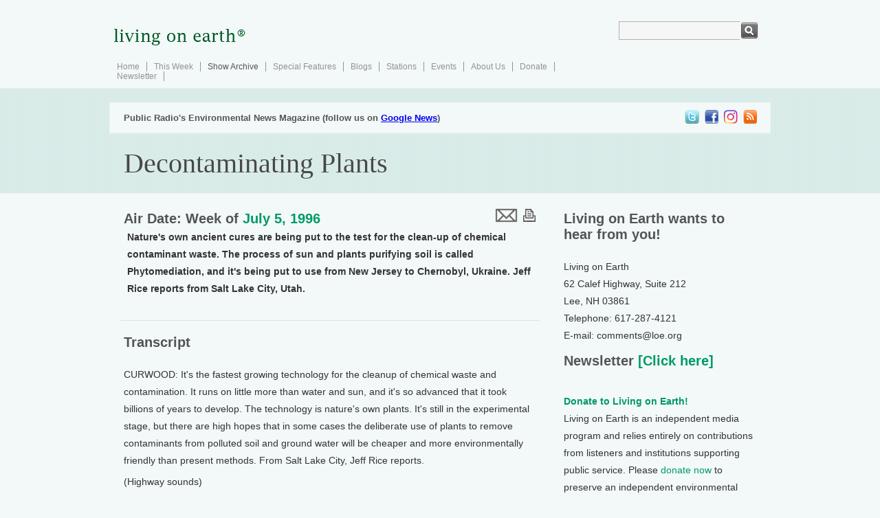

--- FILE ---
content_type: text/html; charset=UTF-8
request_url: https://loe.org/shows/segments.html?programID=96-P13-00027&segmentID=6
body_size: 9317
content:
<!DOCTYPE html>
<html xmlns="https://www.w3.org/1999/xhtml" xmlns:fb="https://www.facebook.com/2008/fbml">
<head>
<title>Living on Earth: Decontaminating Plants</title>
<meta charset="utf-8">
<meta http-equiv="content-language" content="en" />
<meta name="viewport" content="width=device-width">
<meta name="author" content="Living on Earth / World Media Foundation / Public Radio International" />
<meta name="copyright" content="&copy; 2011 World Media Foundation Inc." />
<meta name="keywords" content="living on earth, living, earth, environmental, environment, news, headlines, radio, national, public, radio, pri, npr, broadcast" />
<meta name="description" content="Nature's own ancient cures are being put to the test for the clean-up of chemical contaminant waste. The process of sun and plants purifying soil is called Phytomediation, and it's being put to use from New Jersey to Chernobyl, Ukraine.  Jeff Rice reports from Salt Lake City, Utah." />
<meta name="date" content="1996-07-05T00:00:00-0400" />

<!-- facebook -->
<meta property="og:title" content="Living on Earth: Decontaminating Plants" />
<meta property="og:type" content="non_profit" />
<meta property="og:url" content="https://www.loe.org/shows/segments.html?programID=96-P13-00027&segmentID=6" />
<meta property="og:image" content="https://loe.org" />
<meta property="og:site_name" content="Living on Earth" />
<meta property="fb:app_id" content="154962764557717" />
<link rel="image_src" href="https://loe.org" />
<link rel="shortcut icon"
 href="/favicon.ico" />
<link rel="apple-touch-icon" href="/images/faviconipad.gif" />

<!-- Internet Explorer shiv -->

<!--[if lt IE 9]>
  <script src="https://html5shiv.googlecode.com/svn/trunk/html5.js"></script>
<![endif]--><script type="application/ld+json">
{
  "@context": "https://schema.org",
  "@type": "NewsArticle",
  "headline": "Decontaminating Plants",
  "image": "https://loe.org",
  "keywords": ["news","environment","loe","livingonearth","pri","npr","prx"],
  "datePublished": "2003-08-05 00:12:09",
  "dateModified": "2003-08-05 07:58:01",
  "articleSection": null,
  "creator": "Living On Earth",
  "publisher": {
    "@type": "Organization",
    "name": "World Media Foundation",
    "logo": {
      "@type": "ImageObject",
      "url": "https://loe.org/images/LOE_vector.jpg",
      "width": "808",
      "height": "666"
    }
  },
  "audio": {
    "@type": "AudioObject",
    "name": "Decontaminating Plants",
    "contentUrl": "https://loe.org",
    "image": {
      "@type": "ImageObject",
      "url": "https://loe.org",
      "thumbnailUrl": "https://loe.org",
      "width": "200",
      "height": "200"
    },
    "thumbnailUrl": "https://loe.org",
    "transcript": "\t&lt;p&gt;CURWOOD: It&#039;s the fastest growing technology for the cleanup of chemical waste and contamination. It runs on little more than water and sun, and it&#039;s so advanced that it took billions of years to develop. The technology is nature&#039;s own plants. It&#039;s still in the experimental stage, but there are high hopes that in some cases the deliberate use of plants to remove contaminants from polluted soil and ground water will be cheaper and more environmentally friendly than present methods. From Salt Lake City, Jeff Rice reports.&lt;\/p&gt;\n\t&lt;p&gt;(Highway sounds)&lt;\/p&gt;\n\t&lt;p&gt;RICE: Just off the freeway in Ogden, Utah, a small fuel transfer station run by Chevron has been contaminating the soil with oil and diesel fuel since the 1950s. Two years ago, not even weeds would grow on this 5-acre lot.&lt;\/p&gt;\n\t&lt;p&gt;(A sprinkler system)&lt;\/p&gt;\n\t&lt;p&gt;RICE: Today, neat rows of green alfalfa are lined by barriers of poplar trees. Specially planted grass grows in abundance and birds can be seen skimming the fields for insects. &lt;\/p&gt;\n\t&lt;blockquote&gt;&lt;p&gt;RICE: Doesn&#039;t look like an industrial waste site at all.&lt;\/p&gt;\n\t&lt;p&gt;FERRO: Yeah. It looks a lot better. It was a real moonscape when we started.&lt;\/p&gt;&lt;\/blockquote&gt;\n\t&lt;p&gt;RICE: But the landscaping isn&#039;t just an attempt to cover up the contamination problems, says Dr. Ari Ferro, President of the Utah-based clean-up company Phytokinetics. The extensive root systems are causing a massive chemical reaction in the soil that Dr. Ferro hopes will eventually turn the polluting petroleum into harmless organic elements.&lt;\/p&gt;\n\t&lt;blockquote&gt;&lt;p&gt;FERRO: You have a root zone where you have a very -- a huge population of metabolically active microbes, and so they -- it&#039;s not so much that they&#039;re sucking up contaminants, but it&#039;s the fact that they stimulate soil microbes and that in turn stimulates biodegradation of the contaminants that -- the contaminated soil that the plants are growing on.&lt;\/p&gt;&lt;\/blockquote&gt;\n\t&lt;p&gt;RICE: Normally, contaminated soil would be trucked away, an expensive proposition that simply moves the problem from one place to another. By using plants, Dr. Ferro was hoping to solve the disposal problem altogether.&lt;\/p&gt;\n\t&lt;blockquote&gt;&lt;p&gt;RICE: So it just breaks it down.&lt;\/p&gt;\n\t&lt;p&gt;FERRO: It just breaks &#039;em down, right, uh huh. Breaks &#039;em down in some cases all the way to carbon dioxide and water.&lt;\/p&gt;&lt;\/blockquote&gt;\n\t&lt;p&gt;RICE: It&#039;s called Phytoremediation, and no, these aren&#039;t genetically altered super plants. Dr. Ferro uses commonly grown native plants chosen for thick or deep root systems to catalyze the microbes. He helps them out with a lot of fertilizer and intensive irrigation. It&#039;s a relatively low-tech system, but the potentials for this technology are vast. Companies like Phytokinetics are starting to spring up like wildflowers. Currently, plants are being used in experimental cases to treat contaminants ranging from petroleum spills to decaying TNT, nitrates, pesticides, heavy metals, and even radioactive waste. And if that weren&#039;t enough, Dr. Ferro and others say their methods are substantially cheaper. That&#039;s what led Chevron to take a chance on what might at first glance seem like just so much flower power. So far, says spokesman Walter Maguire, Chevron is happy with the results.&lt;\/p&gt;\n\t&lt;blockquote&gt;&lt;p&gt;MAGUIRE: We were looking at anywhere from $800,000 to a million dollars to do this. But in this -- in this particular situation, I think to date we&#039;ve spent about $70,000.&lt;\/p&gt;\n\t&lt;p&gt;RICE: But does it work?&lt;\/p&gt;\n\t&lt;p&gt;FERRO: We&#039;re kind of at an awkward position right now.&lt;\/p&gt;&lt;\/blockquote&gt;\n\t&lt;p&gt;RICE: Dr. Farrell.&lt;\/p&gt;\n\t&lt;blockquote&gt;&lt;p&gt;FERRO: We&#039;re right in the -- right between having evidence in the laboratory and having some solid evidence outdoors and we -- we don&#039;t have solid evidence outdoors yet. But --but every indication is that it&#039;ll -- it&#039;ll be effective.&lt;\/p&gt;&lt;\/blockquote&gt;\n\t&lt;p&gt;RICE: The EPA is helping to sponsor a number of field studies, including the Chevron site, with an eye toward obtaining some solid objective data. Steve Rock is with the EPA&#039;s office in Ohio and has worked extensively in this area.&lt;\/p&gt;\n\t&lt;blockquote&gt;&lt;p&gt;ROCK: There is still skepticism. That&#039;s why we&#039;re evaluating the field demonstrations. This is no -- not an accepted technology by any means, but there are some very interesting projects going on, and the results are very, real promising.&lt;\/p&gt;&lt;\/blockquote&gt;\n\t&lt;p&gt;RICE: But Mr. Rock points out that in any case Phytoremediation is not a magic bullet. The contamination can&#039;t be too deep outside the range of the plant&#039;s roots. You also can&#039;t be in a hurry. Treatment necessarily takes a number of growing seasons. But for certain situations where low-level contamination is not an immediate hazard, it may be ideal. One of the main things, says Mr. Rock, is to ensure that at the very least the process doesn&#039;t do any harm. For example...&lt;\/p&gt;\n\t&lt;blockquote&gt;&lt;p&gt;ROCK: And what happens if birds or grasshoppers come and eat the plants and then spread the contamination across the neighborhood? That&#039;s -- that&#039;s not what you want to do. We&#039;re trying to get the contamination away from the neighborhood, not spread it.&lt;\/p&gt;&lt;\/blockquote&gt;\n\t&lt;p&gt;RICE: Early studies suggest that at sites with organic waste and contamination, such as petroleum spills for example, bugs and animals probably can eat to their heart&#039;s content. Plants don&#039;t seem to absorb the contaminants. It&#039;s a different story, however, when cleaning up another class of pollutants: heavy metals. In this case, plants do absorb the pollution. In fact, that&#039;s the whole point.&lt;\/p&gt;\n\t&lt;blockquote&gt;&lt;p&gt;RASKIN: It&#039;s very important to understand that plants grow -- grow because they have this innate ability to accumulate the elements from the environment. They can&#039;t run around hunting for food. They have to sit there, and the only way they can grow is they accumulate elements from the environment.&lt;\/p&gt;&lt;\/blockquote&gt;\n\t&lt;p&gt;RICE: Ilya Raskin is a Rutgers University biochemist and one of the founders of the New Jersey-based company Phytotech. His company deals primarily in cleaning up poisonous heavy metals, such as mercury, lead, and zinc. He was one of the first to study plants for clean-up 10 years ago.&lt;\/p&gt;\n\t&lt;blockquote&gt;&lt;p&gt;RASKIN: Most of the things that accumulate are the essential elements for their growth minerals. Metals like iron, which they need for their own growth; copper; what they also need is manganese, magnesium. And now we won&#039;t have to trick most of the plants into accumulating things like lead and cadmium. In some cases over their naturally required minerals.&lt;\/p&gt;&lt;\/blockquote&gt;\n\t&lt;p&gt;RICE: The plants are then disposed of in landfills, and in some cases the metals are actually removed and recycled. While the plants are growing they may be covered to keep them from entering the food chain. Phytotech is already working to clean up heavy metal sitesacross the East Coast and in Europe, including some of the nastiest stuff of all.&lt;\/p&gt;\n\t&lt;p&gt;(Big Ben chimes. BBC announcer: &quot;The Russians have revealed little during the day of the extent of the accident at a nuclear power station in the Ukraine, but it is clear that this is a major disaster. It&#039;s known that the Soviet Union...&quot;)&lt;\/p&gt;\n\t&lt;p&gt;RICE: Ten years after the Chernobyl disaster, sunflowers planted at a pond just a mile away from the reactor are removing radioactive strontium and cesium from the water. Phytotech began experimenting with the possibilities of radioactive cleanup in the lab several years ago, and obtained startling results. Plants were able to remove 95% of radioactive elements under controlled conditions in just 24 hours. If Phytoremediation works at Chernobyl, Raskin&#039;s company hopes to gain a chunk of the $200 billion job of cleaning up low-level radioactive sites back in the US. Experts say cleaning up wastes with flowers may be a long shot, but the payoffs may be huge, both economically and environmentally. For Living on Earth, I&#039;m Jeff Rice in Salt Lake City.&lt;\/p&gt;\n"  },
  "author": {
    "@type": "Person",
    "name": "Jeff Rice"  },
  "description": "Nature's own ancient cures are being put to the test for the clean-up of chemical contaminant waste. The process of sun and plants purifying soil is called Phytomediation, and it's being put to use from New Jersey to Chernobyl, Ukraine.  Jeff Rice reports from Salt Lake City, Utah.",
  "articleBody": "\t&lt;p&gt;CURWOOD: It&#039;s the fastest growing technology for the cleanup of chemical waste and contamination. It runs on little more than water and sun, and it&#039;s so advanced that it took billions of years to develop. The technology is nature&#039;s own plants. It&#039;s still in the experimental stage, but there are high hopes that in some cases the deliberate use of plants to remove contaminants from polluted soil and ground water will be cheaper and more environmentally friendly than present methods. From Salt Lake City, Jeff Rice reports.&lt;\/p&gt;\n\t&lt;p&gt;(Highway sounds)&lt;\/p&gt;\n\t&lt;p&gt;RICE: Just off the freeway in Ogden, Utah, a small fuel transfer station run by Chevron has been contaminating the soil with oil and diesel fuel since the 1950s. Two years ago, not even weeds would grow on this 5-acre lot.&lt;\/p&gt;\n\t&lt;p&gt;(A sprinkler system)&lt;\/p&gt;\n\t&lt;p&gt;RICE: Today, neat rows of green alfalfa are lined by barriers of poplar trees. Specially planted grass grows in abundance and birds can be seen skimming the fields for insects. &lt;\/p&gt;\n\t&lt;blockquote&gt;&lt;p&gt;RICE: Doesn&#039;t look like an industrial waste site at all.&lt;\/p&gt;\n\t&lt;p&gt;FERRO: Yeah. It looks a lot better. It was a real moonscape when we started.&lt;\/p&gt;&lt;\/blockquote&gt;\n\t&lt;p&gt;RICE: But the landscaping isn&#039;t just an attempt to cover up the contamination problems, says Dr. Ari Ferro, President of the Utah-based clean-up company Phytokinetics. The extensive root systems are causing a massive chemical reaction in the soil that Dr. Ferro hopes will eventually turn the polluting petroleum into harmless organic elements.&lt;\/p&gt;\n\t&lt;blockquote&gt;&lt;p&gt;FERRO: You have a root zone where you have a very -- a huge population of metabolically active microbes, and so they -- it&#039;s not so much that they&#039;re sucking up contaminants, but it&#039;s the fact that they stimulate soil microbes and that in turn stimulates biodegradation of the contaminants that -- the contaminated soil that the plants are growing on.&lt;\/p&gt;&lt;\/blockquote&gt;\n\t&lt;p&gt;RICE: Normally, contaminated soil would be trucked away, an expensive proposition that simply moves the problem from one place to another. By using plants, Dr. Ferro was hoping to solve the disposal problem altogether.&lt;\/p&gt;\n\t&lt;blockquote&gt;&lt;p&gt;RICE: So it just breaks it down.&lt;\/p&gt;\n\t&lt;p&gt;FERRO: It just breaks &#039;em down, right, uh huh. Breaks &#039;em down in some cases all the way to carbon dioxide and water.&lt;\/p&gt;&lt;\/blockquote&gt;\n\t&lt;p&gt;RICE: It&#039;s called Phytoremediation, and no, these aren&#039;t genetically altered super plants. Dr. Ferro uses commonly grown native plants chosen for thick or deep root systems to catalyze the microbes. He helps them out with a lot of fertilizer and intensive irrigation. It&#039;s a relatively low-tech system, but the potentials for this technology are vast. Companies like Phytokinetics are starting to spring up like wildflowers. Currently, plants are being used in experimental cases to treat contaminants ranging from petroleum spills to decaying TNT, nitrates, pesticides, heavy metals, and even radioactive waste. And if that weren&#039;t enough, Dr. Ferro and others say their methods are substantially cheaper. That&#039;s what led Chevron to take a chance on what might at first glance seem like just so much flower power. So far, says spokesman Walter Maguire, Chevron is happy with the results.&lt;\/p&gt;\n\t&lt;blockquote&gt;&lt;p&gt;MAGUIRE: We were looking at anywhere from $800,000 to a million dollars to do this. But in this -- in this particular situation, I think to date we&#039;ve spent about $70,000.&lt;\/p&gt;\n\t&lt;p&gt;RICE: But does it work?&lt;\/p&gt;\n\t&lt;p&gt;FERRO: We&#039;re kind of at an awkward position right now.&lt;\/p&gt;&lt;\/blockquote&gt;\n\t&lt;p&gt;RICE: Dr. Farrell.&lt;\/p&gt;\n\t&lt;blockquote&gt;&lt;p&gt;FERRO: We&#039;re right in the -- right between having evidence in the laboratory and having some solid evidence outdoors and we -- we don&#039;t have solid evidence outdoors yet. But --but every indication is that it&#039;ll -- it&#039;ll be effective.&lt;\/p&gt;&lt;\/blockquote&gt;\n\t&lt;p&gt;RICE: The EPA is helping to sponsor a number of field studies, including the Chevron site, with an eye toward obtaining some solid objective data. Steve Rock is with the EPA&#039;s office in Ohio and has worked extensively in this area.&lt;\/p&gt;\n\t&lt;blockquote&gt;&lt;p&gt;ROCK: There is still skepticism. That&#039;s why we&#039;re evaluating the field demonstrations. This is no -- not an accepted technology by any means, but there are some very interesting projects going on, and the results are very, real promising.&lt;\/p&gt;&lt;\/blockquote&gt;\n\t&lt;p&gt;RICE: But Mr. Rock points out that in any case Phytoremediation is not a magic bullet. The contamination can&#039;t be too deep outside the range of the plant&#039;s roots. You also can&#039;t be in a hurry. Treatment necessarily takes a number of growing seasons. But for certain situations where low-level contamination is not an immediate hazard, it may be ideal. One of the main things, says Mr. Rock, is to ensure that at the very least the process doesn&#039;t do any harm. For example...&lt;\/p&gt;\n\t&lt;blockquote&gt;&lt;p&gt;ROCK: And what happens if birds or grasshoppers come and eat the plants and then spread the contamination across the neighborhood? That&#039;s -- that&#039;s not what you want to do. We&#039;re trying to get the contamination away from the neighborhood, not spread it.&lt;\/p&gt;&lt;\/blockquote&gt;\n\t&lt;p&gt;RICE: Early studies suggest that at sites with organic waste and contamination, such as petroleum spills for example, bugs and animals probably can eat to their heart&#039;s content. Plants don&#039;t seem to absorb the contaminants. It&#039;s a different story, however, when cleaning up another class of pollutants: heavy metals. In this case, plants do absorb the pollution. In fact, that&#039;s the whole point.&lt;\/p&gt;\n\t&lt;blockquote&gt;&lt;p&gt;RASKIN: It&#039;s very important to understand that plants grow -- grow because they have this innate ability to accumulate the elements from the environment. They can&#039;t run around hunting for food. They have to sit there, and the only way they can grow is they accumulate elements from the environment.&lt;\/p&gt;&lt;\/blockquote&gt;\n\t&lt;p&gt;RICE: Ilya Raskin is a Rutgers University biochemist and one of the founders of the New Jersey-based company Phytotech. His company deals primarily in cleaning up poisonous heavy metals, such as mercury, lead, and zinc. He was one of the first to study plants for clean-up 10 years ago.&lt;\/p&gt;\n\t&lt;blockquote&gt;&lt;p&gt;RASKIN: Most of the things that accumulate are the essential elements for their growth minerals. Metals like iron, which they need for their own growth; copper; what they also need is manganese, magnesium. And now we won&#039;t have to trick most of the plants into accumulating things like lead and cadmium. In some cases over their naturally required minerals.&lt;\/p&gt;&lt;\/blockquote&gt;\n\t&lt;p&gt;RICE: The plants are then disposed of in landfills, and in some cases the metals are actually removed and recycled. While the plants are growing they may be covered to keep them from entering the food chain. Phytotech is already working to clean up heavy metal sitesacross the East Coast and in Europe, including some of the nastiest stuff of all.&lt;\/p&gt;\n\t&lt;p&gt;(Big Ben chimes. BBC announcer: &quot;The Russians have revealed little during the day of the extent of the accident at a nuclear power station in the Ukraine, but it is clear that this is a major disaster. It&#039;s known that the Soviet Union...&quot;)&lt;\/p&gt;\n\t&lt;p&gt;RICE: Ten years after the Chernobyl disaster, sunflowers planted at a pond just a mile away from the reactor are removing radioactive strontium and cesium from the water. Phytotech began experimenting with the possibilities of radioactive cleanup in the lab several years ago, and obtained startling results. Plants were able to remove 95% of radioactive elements under controlled conditions in just 24 hours. If Phytoremediation works at Chernobyl, Raskin&#039;s company hopes to gain a chunk of the $200 billion job of cleaning up low-level radioactive sites back in the US. Experts say cleaning up wastes with flowers may be a long shot, but the payoffs may be huge, both economically and environmentally. For Living on Earth, I&#039;m Jeff Rice in Salt Lake City.&lt;\/p&gt;\n",
  "mainEntityOfPage": "True",
  "speakable": {
    "@type": "SpeakableSpecification",
    "cssSelector": ["transcript", "description"]
  }
}
</script>
<link href="/style.css" rel="stylesheet" type="text/css" />
<script type="text/javascript" src="/js/jquery.js"></script>
<!-- Global Site Tag (gtag.js) - Google Analytics -->
<!--<script async src="https://www.googletagmanager.com/gtag/js?id=UA-22034449-1"></script>
<script>
  window.dataLayer = window.dataLayer || [];
  function gtag(){dataLayer.push(arguments);}
  gtag('js', new Date());

  gtag('config', 'GA_TRACKING_ID');
</script>--></head>
<body>
<div class="main">
  <div class="header_resize">
    <div class="header">
      <div class="logo"><a href="/index.html"><img src="/images/loenewlogo_registered.gif" width="200" height="68" border="0" alt="Living On Earth" /></a></div>
          <div class="search">
        <form action="https://www.google.com/cse" id="cse-search-box">
		  <input type="hidden" name="cx" value="001904507882975425872:emu-ycdr2r0" />
          <input type="hidden" name="ie" value="UTF-8" />
          <span>
          <input name="q" type="text" class="keywords" id="textfield" />
          </span>
          <input name="sa" type="image" src="/images/search.gif" class="button" />
        </form>        </div>
      <div class="clr"></div>
        <div class="menu">
        <ul>
          <li><a href="/index.html">Home</a></li>
          <li><a href="/shows/thisweek.html">This Week</a></li>
          <li><a href="/shows/" class="active">Show Archive</a></li>
          <li><a href="/series/series.html">Special Features</a></li>
          <li><a href="/blog/">Blogs</a></li>
          <li><a href="/where/where.html">Stations</a></li>
          <li><a href="/events/">Events</a></li>
          <li><a href="/about/about.html">About Us</a></li>
          <li><a href="/about/donate.html">Donate</a></li>
          <li><a href="/newsletter/">Newsletter</a></li>
                  </ul>
      </div>      <div class="clr"></div>
    </div>
  </div>
  <div class="header_blog">
    <div class="resize">
      <div class="galeria">
        <ul>
          <li><a href="https://twitter.com/livingonearth" class="thre"><img src="/images/spacer.gif" alt="picture" width="24" height="23" border="0" /></a></li>
          <li><a href="https://www.facebook.com/pages/PRIs-Living-on-Earth/117348464962280" class="four"><img src="/images/spacer.gif" alt="picture" width="24" height="23" border="0" /></a></li>
          <li><a href="https://www.instagram.com/livingonearthradio/" class="sek"><img src="/images/spacer.gif" alt="picture" width="24" height="23" border="0" /></a></li>
          <li><a href="https://www.loe.org/podcast.rss" class="first"><img src="/images/spacer.gif" alt="picture" width="24" height="23" border="0" /></a></li>
        </ul>      </div>
      <div><strong style="font:bold 13px Arial, Helvetica, sans-serif; color:#545454; padding:0 0 0 20px; margin:0; line-height:23px">Public Radio's Environmental News Magazine (follow us on <a href="https://news.google.com/publications/CAAqBwgKMJWtlgswqNKtAw?hl=en-US&gl=US&ceid=US%3Aen">Google News</a>)</strong></div>
      <div class="clr"></div>
    </div>
    <div class="resize2">
       <h3 itemprop="headline">Decontaminating Plants</h3>
       </div>
    <div class="clr"></div>
  </div>
  <div class="clr"></div>
  <div class="body">
    <div class="body_resize">
    <div class="left">
      <div style="float:right;"><table border="0" valign="center"><tr><td width=100px><p><div class="addthis_toolbox addthis_default_style ">
<a class="addthis_button_preferred_1"></a>
<a class="addthis_button_preferred_2"></a>
<a class="addthis_button_preferred_3"></a>
<a class="addthis_button_preferred_4"></a></p></td><td><form method="post" action="/emailstory.html">
<input type="hidden" name="title" value="Decontaminating Plants">
<input type="hidden" name="description" value="Nature's own ancient cures are being put to the test for the clean-up of chemical contaminant waste. The process of sun and plants purifying soil is called Phytomediation, and it's being put to use from New Jersey to Chernobyl, Ukraine.  Jeff Rice reports from Salt Lake City, Utah.">
<input type="hidden" name="link" value="https://www.loe.org/shows/segments.html?programID=96-P13-00027&segmentID=6">
<input type="image" src="/images/email.gif" alt="email" value="email">
</form></td><td><form action="segmentprint.html" method="get"><input type="hidden" name="programID" value="96-P13-00027"><input type="hidden" name="segmentID" value="6"><input type="image" src="/images/print.gif" alt="print" value="print"></td><tr></table></div>            <h2>Air Date: Week of <font itemprop="datePublished"><a href="shows.html?programID=96-P13-00027">July 5, 1996</a></font>
			


                                                      
                  <p><strong>Nature's own ancient cures are being put to the test for the clean-up of chemical contaminant waste. The process of sun and plants purifying soil is called Phytomediation, and it's being put to use from New Jersey to Chernobyl, Ukraine.  Jeff Rice reports from Salt Lake City, Utah.</strong></p>
                  
            </h2>
                   
                  <div class="clr"></div>
                  <div class="bg"></div>
                  <h2>Transcript</h2>
          
			            	<p class="transcript">CURWOOD: It's the fastest growing technology for the cleanup of chemical waste and contamination. It runs on little more than water and sun, and it's so advanced that it took billions of years to develop. The technology is nature's own plants. It's still in the experimental stage, but there are high hopes that in some cases the deliberate use of plants to remove contaminants from polluted soil and ground water will be cheaper and more environmentally friendly than present methods. From Salt Lake City, Jeff Rice reports.</p>
	<p class="transcript">(Highway sounds)</p>
	<p class="transcript">RICE: Just off the freeway in Ogden, Utah, a small fuel transfer station run by Chevron has been contaminating the soil with oil and diesel fuel since the 1950s. Two years ago, not even weeds would grow on this 5-acre lot.</p>
	<p class="transcript">(A sprinkler system)</p>
	<p class="transcript">RICE: Today, neat rows of green alfalfa are lined by barriers of poplar trees. Specially planted grass grows in abundance and birds can be seen skimming the fields for insects. </p>
	<p class="transcript"><blockquote>RICE: Doesn't look like an industrial waste site at all.</p>
	<p class="transcript">FERRO: Yeah. It looks a lot better. It was a real moonscape when we started.</p></blockquote>
	<p class="transcript">RICE: But the landscaping isn't just an attempt to cover up the contamination problems, says Dr. Ari Ferro, President of the Utah-based clean-up company Phytokinetics. The extensive root systems are causing a massive chemical reaction in the soil that Dr. Ferro hopes will eventually turn the polluting petroleum into harmless organic elements.</p>
	<p class="transcript"><blockquote>FERRO: You have a root zone where you have a very -- a huge population of metabolically active microbes, and so they -- it's not so much that they're sucking up contaminants, but it's the fact that they stimulate soil microbes and that in turn stimulates biodegradation of the contaminants that -- the contaminated soil that the plants are growing on.</p></blockquote>
	<p class="transcript">RICE: Normally, contaminated soil would be trucked away, an expensive proposition that simply moves the problem from one place to another. By using plants, Dr. Ferro was hoping to solve the disposal problem altogether.</p>
	<p class="transcript"><blockquote>RICE: So it just breaks it down.</p>
	<p class="transcript">FERRO: It just breaks 'em down, right, uh huh. Breaks 'em down in some cases all the way to carbon dioxide and water.</p></blockquote>
	<p class="transcript">RICE: It's called Phytoremediation, and no, these aren't genetically altered super plants. Dr. Ferro uses commonly grown native plants chosen for thick or deep root systems to catalyze the microbes. He helps them out with a lot of fertilizer and intensive irrigation. It's a relatively low-tech system, but the potentials for this technology are vast. Companies like Phytokinetics are starting to spring up like wildflowers. Currently, plants are being used in experimental cases to treat contaminants ranging from petroleum spills to decaying TNT, nitrates, pesticides, heavy metals, and even radioactive waste. And if that weren't enough, Dr. Ferro and others say their methods are substantially cheaper. That's what led Chevron to take a chance on what might at first glance seem like just so much flower power. So far, says spokesman Walter Maguire, Chevron is happy with the results.</p>
	<p class="transcript"><blockquote>MAGUIRE: We were looking at anywhere from $800,000 to a million dollars to do this. But in this -- in this particular situation, I think to date we've spent about $70,000.</p>
	<p class="transcript">RICE: But does it work?</p>
	<p class="transcript">FERRO: We're kind of at an awkward position right now.</p></blockquote>
	<p class="transcript">RICE: Dr. Farrell.</p>
	<p class="transcript"><blockquote>FERRO: We're right in the -- right between having evidence in the laboratory and having some solid evidence outdoors and we -- we don't have solid evidence outdoors yet. But --but every indication is that it'll -- it'll be effective.</p></blockquote>
	<p class="transcript">RICE: The EPA is helping to sponsor a number of field studies, including the Chevron site, with an eye toward obtaining some solid objective data. Steve Rock is with the EPA's office in Ohio and has worked extensively in this area.</p>
	<p class="transcript"><blockquote>ROCK: There is still skepticism. That's why we're evaluating the field demonstrations. This is no -- not an accepted technology by any means, but there are some very interesting projects going on, and the results are very, real promising.</p></blockquote>
	<p class="transcript">RICE: But Mr. Rock points out that in any case Phytoremediation is not a magic bullet. The contamination can't be too deep outside the range of the plant's roots. You also can't be in a hurry. Treatment necessarily takes a number of growing seasons. But for certain situations where low-level contamination is not an immediate hazard, it may be ideal. One of the main things, says Mr. Rock, is to ensure that at the very least the process doesn't do any harm. For example...</p>
	<p class="transcript"><blockquote>ROCK: And what happens if birds or grasshoppers come and eat the plants and then spread the contamination across the neighborhood? That's -- that's not what you want to do. We're trying to get the contamination away from the neighborhood, not spread it.</p></blockquote>
	<p class="transcript">RICE: Early studies suggest that at sites with organic waste and contamination, such as petroleum spills for example, bugs and animals probably can eat to their heart's content. Plants don't seem to absorb the contaminants. It's a different story, however, when cleaning up another class of pollutants: heavy metals. In this case, plants do absorb the pollution. In fact, that's the whole point.</p>
	<p class="transcript"><blockquote>RASKIN: It's very important to understand that plants grow -- grow because they have this innate ability to accumulate the elements from the environment. They can't run around hunting for food. They have to sit there, and the only way they can grow is they accumulate elements from the environment.</p></blockquote>
	<p class="transcript">RICE: Ilya Raskin is a Rutgers University biochemist and one of the founders of the New Jersey-based company Phytotech. His company deals primarily in cleaning up poisonous heavy metals, such as mercury, lead, and zinc. He was one of the first to study plants for clean-up 10 years ago.</p>
	<p class="transcript"><blockquote>RASKIN: Most of the things that accumulate are the essential elements for their growth minerals. Metals like iron, which they need for their own growth; copper; what they also need is manganese, magnesium. And now we won't have to trick most of the plants into accumulating things like lead and cadmium. In some cases over their naturally required minerals.</p></blockquote>
	<p class="transcript">RICE: The plants are then disposed of in landfills, and in some cases the metals are actually removed and recycled. While the plants are growing they may be covered to keep them from entering the food chain. Phytotech is already working to clean up heavy metal sitesacross the East Coast and in Europe, including some of the nastiest stuff of all.</p>
	<p class="transcript">(Big Ben chimes. BBC announcer: "The Russians have revealed little during the day of the extent of the accident at a nuclear power station in the Ukraine, but it is clear that this is a major disaster. It's known that the Soviet Union...")</p>
	<p class="transcript">RICE: Ten years after the Chernobyl disaster, sunflowers planted at a pond just a mile away from the reactor are removing radioactive strontium and cesium from the water. Phytotech began experimenting with the possibilities of radioactive cleanup in the lab several years ago, and obtained startling results. Plants were able to remove 95% of radioactive elements under controlled conditions in just 24 hours. If Phytoremediation works at Chernobyl, Raskin's company hopes to gain a chunk of the $200 billion job of cleaning up low-level radioactive sites back in the US. Experts say cleaning up wastes with flowers may be a long shot, but the payoffs may be huge, both economically and environmentally. For Living on Earth, I'm Jeff Rice in Salt Lake City.</p>
          <a name="links">&nbsp;</a> 
        
  <!-- AddThis Button BEGIN -->
<div class="addthis_toolbox addthis_default_style " addthis:size="medium" addthis:services_exclude="print,email">
<a class="addthis_button_facebook_like" fb:like:layout="button_count"></a>
<a class="addthis_button_tweet"></a>
<a class="addthis_button_google_plusone" g:plusone:size="medium"></a>
<a class="addthis_counter addthis_pill_style"></a>
<div style="float:right"><a class="addthis_button_care2"></a>
<a class="addthis_button_slashdot.org"></a>
<a class="addthis_button_reddit"></a>
<a class="addthis_button_digg"></a>
<a class="addthis_button_stumbleupon"></a>
<a class="addthis_button_delicious"></a></div>
</div>
<!--<script type="text/javascript">var addthis_config = {"data_track_addressbar":true};</script>-->
<script type="text/javascript">var addthis_config = { ui_cobrand: "Living on Earth", services_exclude: 'print, email', services_custom: {
              name: "Slashdot",
              url: "https://slashdot.org/submission?op=basic&amp;url='+encodeURIComponent(location.href)",
              icon: "https://images.slashdot.org/favicon.ico"} };</script>
<script type="text/javascript" src="https://s7.addthis.com/js/250/addthis_widget.js#pubid=ra-4f4d110e0009a742"></script>
<!-- AddThis Button END -->

<div id="disqus_thread"></div>
<script>

/**
*  RECOMMENDED CONFIGURATION VARIABLES: EDIT AND UNCOMMENT THE SECTION BELOW TO INSERT DYNAMIC VALUES FROM YOUR PLATFORM OR CMS.
*  LEARN WHY DEFINING THESE VARIABLES IS IMPORTANT: https://disqus.com/admin/universalcode/#configuration-variables*/
/*
var disqus_config = function () {
this.page.url = PAGE_URL;  // Replace PAGE_URL with your page's canonical URL variable
this.page.identifier = PAGE_IDENTIFIER; // Replace PAGE_IDENTIFIER with your page's unique identifier variable
};
*/
(function() { // DON'T EDIT BELOW THIS LINE
var d = document, s = d.createElement('script');
s.src = 'https://livingonearth.disqus.com/embed.js';
s.setAttribute('data-timestamp', +new Date());
(d.head || d.body).appendChild(s);
})();
</script>
<noscript>Please enable JavaScript to view <a href="https://disqus.com/?ref_noscript">comments.</a></noscript>
        <h2>&nbsp;</h2>
</div>
                <div class="right">
          <h2>Living on Earth wants to hear from you!</h2>
          <p>Living on Earth<br />
          62 Calef Highway, Suite 212<br />
          			Lee, NH 03861<br />            Telephone:   617-287-4121<br />
            <!--FAX:               +458-4578<br />-->
            <!--Others:         comments@loe.org<br />-->
          E-mail:           comments@loe.org</p>
          
          <h2>Newsletter<strong><a href="/newsletter/"</a> [Click here]</a></strong></h2>
          <p><p>

        <p><strong><a href="/about/donate.html">Donate to Living on Earth!</a></strong><br />Living on Earth is an independent media program and relies entirely on contributions from listeners and institutions supporting public service. Please <a href="/about/donate.html">donate now</a> to preserve an independent environmental voice.</p>
<p><strong><a href="/newsletter">Newsletter</a></strong></br />Living on Earth offers a <a href="/newsletter">weekly delivery</a> of the show's rundown to your mailbox. Sign up for our <a href="/newsletter">newsletter</a> today!
<!--<p><strong><a href="/community">Experimental</a></strong></br />We have a new <a href="/community">community section</a>. <a href="mailto:webmaster@loe.org">Tell us</a> what you think!-->
        <p><img src="/images/logos/sailors_logo_lg.png" alt="" height="75" border="0" class="floated2" /><a href="https://www.sailorsforthesea.org">Sailors For The Sea</a>: Be the change you want to sea.</p>
        <!--<p><img src="/images/nsf1.jpg" alt="" height="75" border="0" class="floated2" />Major funding for Living on Earth is provided by the National Science Foundation.</p>-->
        <!--<div class="clr"></div>
        <p><a href="https://www.moore.org"><img src="https://loe.org/images/logos/logo-light.png" alt="" width="123" border="0" class="floated" /></a>Creating positive outcomes for future generations.</p>
        <!--<div class="clr"></div>
        <p><a href="https://stonyfieldfarm.com"><img src="https://loe.org/images/logos/stonyfield_logo.png" alt="" width="123" border="0" class="floated" /></a>Committed to healthy food, healthy people, a healthy planet, and healthy business.</p>-->
        <!--<div class="clr"></div>
        <p><a href="https://www.utc.com/Pages/Home.aspx"><img src="https://loe.org/images/logos/UTC_stacked_300dpi.jpg" alt="" width="123" border="0" class="floated2" /></a>Innovating to make the world a better, more sustainable place to live. <a href="http://naturalleader.com/race-9-billion/">Listen to the race to 9 billion</a></p>-->
        <div class="clr"></div>
        <!--<div class="clr"></div>
        <p><img src="https://loe.org/images/paxlogo.jpg" alt="" width="123" border="0" class="floated" />Socially and environmentally sustainable investing.<br> <a href="https://www.paxworld.com/" target="_blank">Pax World</a>. For Tomorrow.</p>-->
        <!--<div class="clr"></div>
        <p><a href="https://www.sierraclub.org/livingonearth"><img src="/images/logos/sierra_horiz_125x58_Web.gif" alt="" height="75" border="0" class="floated2" /></a>Explore, enjoy and protect the planet. The <a href="https://www.sierraclub.org/livingonearth">Sierra Club</a>.</p>-->
        <!--<div class="clr"></div>
        <p><a href="https://www.breckinridge.com/" target="_blank"><img src="/images/logos/Breckinridge-logo.gif" alt="" border="0" class="floated" /></a>Applying a sustainable approach to fixed income investing.</p>
        <div class="clr"></div>-->
        <!--<p><img src="/images/logos/kendeda_logo_small.gif" alt="" height="60" border="0" class="floated" />Kendeda Fund, furthering the values that contribute to a healthy planet.</p>-->
        <p><img src="https://loe.org/images/logos/GranthamFoundationLogo.jpg" alt="" width="123" border="0" class="floated" /><a href="https://www.granthamfoundation.org">The Grantham Foundation</a> for the Protection of the Environment: Committed to protecting and improving the health of the global environment.</p>

        <div class="clr"></div>
        <!--<p><a href="https://myplanetharmony.com/"><img src="/images/3rr_logo.png" target="_new" border="0"></a></p>
        <div class="clr"></div>-->
        <p><a href="http://marksethlender.com/donate-to-living-on-earth/"><img src="/images/promo/Elephant-family-thumbnail.jpg" class="floated2" width=150 height=150 border=0></a><a href="http://marksethlender.com/make-a-donation/">Contribute</a> to Living on Earth and receive, as our gift to you, an archival print of one of Mark Seth Lender's <a href="http://marksethlender.com/make-a-donation/">extraordinary wildlife photographs</a>. Follow the link to see Mark's current collection of photographs.</p>
        <p><a href="https://www.smeagulltheseagull.com/pri"><img src="/images/promo/Smeagull-thumbnail.jpg" class="floated" width=150 height=150 border=0></a>Buy a signed copy of Mark Seth Lender's book <i><a href="https://www.smeagulltheseagull.com/pri">Smeagull the Seagull</a></i> & support Living on Earth
          


      </div>
        <div class="clr"></div>
    </div>
  </div>
  <div class="clr"></div>
    <div class="footer">
    <div class="footer_resize">
      <p class="leftt">&copy; Copyright World Media Foundation. All Rights Reserved<br />
        <a href="/">Home</a> | <a href="/about/contact.html">Contact</a> | <a href="/podcast.rss">RSS</a> | <a href="/about/donate.html">Donate</a> | <a href="/newsletter">Newsletter</a></p>
      <p class="right"><a href="https://www.pri.org/" target="_new"><img src="/images/logos/PRX_Marks_Full_Color_Horizontal.png" height="66" alt="PRI" border="0"><!--<img src="/images/pributton.gif" width="66" alt="PRI" border="0">--></a></p>      <div class="clr"></div>
    </div>
    <div class="clr"></div>
  </div>
</div>
</body>
</html>